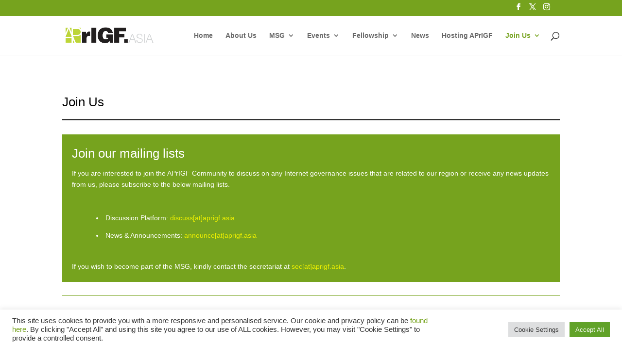

--- FILE ---
content_type: text/html
request_url: https://www.rigf.asia/contact.html
body_size: 2942
content:
<!DOCTYPE html>
<!--[if lt IE 7]>      <html class="no-js lt-ie9 lt-ie8 lt-ie7"> <![endif]-->
<!--[if IE 7]>         <html class="no-js lt-ie9 lt-ie8"> <![endif]-->
<!--[if IE 8]>         <html class="no-js lt-ie9"> <![endif]-->
<!--[if gt IE 8]><!--> <html class="no-js" lang="en"> <!--<![endif]-->
<head>

  <meta charset="utf-8">
	<meta http-equiv="refresh" content="0; URL=https://ap.rigf.asia/join-us/" />
  <meta http-equiv="X-UA-Compatible" content="IE=edge,chrome=1">
  <title>APrIGF</title>
  <meta name="description" content="">
  <meta name="viewport" content="width=device-width">

  <!-- Styles -->
  <link rel="stylesheet" href="css/normalize.css">
  <link rel="stylesheet" href="css/tipsy.css">
  <link rel="stylesheet" href="css/prettyPhoto.css">
  <link rel="stylesheet" href="css/jquery.twitter.css">
  <link rel="stylesheet" href="css/superfish.css">
  <link rel="stylesheet" href="css/flexslider.css">
  <link rel="stylesheet" href="css/style.css">
  <link rel="stylesheet" href="css/media-queries.css">

  <!-- HTML5 Shiv -->
  <!--[if lt IE 9]>
      <script src="js/lib/html5-3.6-respond-1.1.0.min.js"></script>
  <![endif]-->
  

  <!-- Google Fonts -->
  <link href='https://fonts.googleapis.com/css?family=Roboto:400,300,100,700' rel='stylesheet' type='text/css'>
  <link href='https://fonts.googleapis.com/css?family=Droid+Serif:400,400italic' rel='stylesheet' type='text/css'>
  
  <script>
  (function(i,s,o,g,r,a,m){i['GoogleAnalyticsObject']=r;i[r]=i[r]||function(){
  (i[r].q=i[r].q||[]).push(arguments)},i[r].l=1*new Date();a=s.createElement(o),
  m=s.getElementsByTagName(o)[0];a.async=1;a.src=g;m.parentNode.insertBefore(a,m)
  })(window,document,'script','https://www.google-analytics.com/analytics.js','ga');

  ga('create', 'UA-37344044-6', 'auto');
  ga('send', 'pageview');

</script>

</head>
<body>
	<div id="page" class="">
		<div class="page-shadow">
		<div id="main-outer" class="">
			<div class="bar">
				<header class="wrap-center">
					
					<div id="logo">
						<h1><a href="/index.html">APrIGF</a></h1>
					</div>
					<nav id="main-nav">
						<ul class="sf-menu" id="nav">
							<li><a href="https://ap.rigf.asia">Home</a></li>
							<li><a href="https://ap.rigf.asia/about/">About Us</a></li>
							<li><a href="https://ap.rigf.asia/msg/">MSG</a>
								<ul>
									<li><a href="https://ap.rigf.asia/msg/#op">Operations Manual</a></li>
									<li><a href="https://ap.rigf.asia/msg/#members">Current Members</a></li>
                                    <li><a href="https://ap.rigf.asia/meeting_archives/">Meeting Archives</a></li>
                                    <li><a href="https://ap.rigf.asia/committees/">Committees</a></li>
                                    <li><a href="/elections/index.php">Elections</a></li>							
								</ul>
							</li>
							<li><a href="https://ap.rigf.asia/events/">Events</a>
                            	<ul>
                                	<li><a href="https://ap.rigf.asia/events/">APrIGF/YIGF Events &amp; Materials</a></li>
                                    <li><a href="https://ap.rigf.asia/events/#localigf">Local IGF</a></li>
                                    <li><a href="https://ap.rigf.asia/events/remote-participation/">Remote Participation</a></li>
                                </ul> 
                            </li> 
                            <li><a href="https://ap.rigf.asia/category/news/">News</a></li>      							
							<li><a href="https://ap.rigf.asia/hosting-aprigf/">Hosting APrIGF</a></li>
							<li><a href="https://ap.rigf.asia/join-us/">Join Us</a></li>
						</ul>
					</nav>
				</header>
			</div>
			<!-- #bar -->

			<div class="page-title-wrap cf">
				<div class="overlay-bgcolor">
					<div class="wrap-center">
						<hgroup>
							<h2>Join Us</h2>
						</hgroup>
					</div>
				</div>
			</div>


			<section id="main">
				
					<div class="wrap-center">
						<div class="columns">
							<div class="row">
							<h2>Join our mailing lists</h2>
							<p>If you are interested to join the APrIGF Community to discuss on any Internet governance issues that are related to our region or receive any news updates from us, please subscribe to the below mailing lists.</p>
							<p>Discussion Platform: <a href="https://mailman.dot.asia/mailman/listinfo/rigf_discuss" target="_blank">discuss[at]aprigf.asia</a><br>
							  News &amp; Announcements: <a href="https://mailman.dot.asia/mailman/listinfo/rigf_announce" target="_blank">announce[at]aprigf.asia</a></p>
							<p>If you wish to become part of the MSG, kindly contact the secretariat at <a href="/cdn-cgi/l/email-protection#aad9cfc9eacbdad8c3cdcc84cbd9c3cb">sec[at]aprigf.asia</a>.</p>
                            <hr />
                            <h2>Secretariat of APrIGF </h2>
							<p>DotAsia Organisation <a href="http://www.dot.asia">(http://www.dot.asia)</a> is the current secretariat of the APrIGF who are responsible for coordinating the activities of APrIGF and the meetings of the MSG as well as performing any secretariat function to assist and facilitate the operations of APrIGF.</p>
			        		
							<h3>Contact Person: Ms. Christine Or</h3>			        		
							
							<ul class="contact-list">
			        			<li class="email-icon"><a href="/cdn-cgi/l/email-protection#0f7c6a6c4f6e7f7d666869216e7c666e">sec[at]aprigf.asia</a></li>								
			        			<li class="phone-icon">+852 2244 7900</li>
			        			<li class="address-icon">12/F Daily House, 35-37 Haiphong Road, Tsim Sha Tsui, Hong Kong</li>
		        			  </ul>
							
						
						  </div>
						<!-- <div class="hr"></div> -->


						</div> 
						<!-- Center-wrap -->
					</div> 
					<!-- Columns -->


					<div class="client-carousel-wrap">
					<div class="wrap-center">
						
				</div> <!--  Client -->

			<div class="shadow-bg"></div>	
			</section>
		</div> 
		<!-- #main-outer -->

		<footer id="footer" class="">
			<div class="footer-overlay">
			  <div class="footer-card">
			    <div class="columns">
			      <div class="wrap-center">
			        <div class="row">
			          <div class="one-fourth">
			            <div class="footer-box">
			              <figure class="footer-logo"><img src="/images/logo_2.png" alt="Hunter Logo"></figure>
			              <p>A platform for discussion, exchange and collaboration at a regional level, and also where possible to aggregate national IGF discussions, ultimately advance the Internet governance development in the Asia Pacific region.</p>
		                  <p class="more"><a href="https://ap.rigf.asia/about/">Read More</a></p>
                          <p class="more"><a href="https://ap.rigf.asia/privacy-policy/">Privacy Policy</a></p>
		                </div>
		              </div>
			          <!-- .one-fourth -->
			          <div class="one-fourth">
			            <div class="footer-box">
			              <h3 class="title"><span></span>APrIGF Event Archives</h3>
			              <ul class="recent-posts-list">
							    <li><a href="https://ap.rigf.asia/events/">Full Archive</a></li>
			              </ul>
			              <div id="twitter-wrap"></div>
		                </div>
		              </div>
			          <!-- .one-fourth -->
			          <div class="one-fourth last">
			            <div class="footer-box">
			              <h3 class="title">UPCOMING APrIGF EVENTS</h3>
			              <ul class="recent-posts-list">
			                <li><a href="https://ap.rigf.asia/events/">APrIGF Events Page</a></li>
		                  </ul>
		                </div>
		              </div>
			          <!-- .one-fourth -->
			          <div class="one-fourth last">
			            <div class="footer-box">
			              <h3 class="title">Updates &amp; News</h3>
			              
                          <p class="more"><a href="https://ap.rigf.asia/category/news/">Full Archive</a></p>
		                </div>
		              </div>
		            </div>
			        <!-- .row -->
			        <div class="row">
			          <div class="wrap-center footer-subcontent">
			            <div class="copyright"> <span>&copy; <a href="index.html">APrIGF.Asia</a> |  All rights reserved. </span> |  Powered <em>by</em> <a href="http://www.dot.asia"> &nbsp;DotAsia Organisation</a> |  APrIGF.Asia is a platform under DotAsia Foundation (IRD 91/12820) </div>
			            
		              </div>
		            </div>
			        <!-- .row -->
		          </div>
		        </div>
			    <!-- .columns -->
		      </div>
			  <!-- .footer-card -->
			</div>
		</footer>
		</div>
		<!-- page-shadow -->
		</div>
	
	<script data-cfasync="false" src="/cdn-cgi/scripts/5c5dd728/cloudflare-static/email-decode.min.js"></script><script type="text/javascript" src="js/lib/jquery.js"></script>
	<script type="text/javascript" src="js/lib/jquery.easing.1.3.js"></script>
	<script type="text/javascript" src="js/lib/jquery.prettyPhoto.js"></script>
	<script type="text/javascript" src="js/lib/selectnav.min.js"></script>
	<script type="text/javascript" src="js/lib/jquery.fitvids.min.js"></script>
	<script type="text/javascript" src="js/lib/hoverIntent.js"></script>
	<script type="text/javascript" src="js/lib/superfish.js"></script>
	<script type="text/javascript" src="js/lib/jquery.flexslider-min.js"></script>
	<script type="text/javascript" src="js/lib/jquery.backstretch.min.js"></script>
	<script type="text/javascript" src="js/lib/jquery.carouFredSel-6.2.0-packed.js"></script>
	<script type="text/javascript" src="js/lib/jquery.tipsy.js"></script>
	<script type="text/javascript" src="js/lib/jquery.twitter.js"></script>
	<script type="text/javascript" src="js/lib/jQuery.BlackAndWhite.js"></script>
	<script type="text/javascript" src="js/lib/jquery.isotope.min.js"></script>
	<script type="text/javascript" src="js/lib/jquery.hashchange.min.js"></script>
	<script type="text/javascript" src="js/lib/jquery.ui.widget.min.js"></script>
  <script type="text/javascript" src="js/lib/jquery.ui.accordion.min.js"></script>
  <script type="text/javascript" src="js/lib/jquery.ui.tabs.min.js"></script>
	<script type="text/javascript" src="js/custom.js"></script>
<script defer src="https://static.cloudflareinsights.com/beacon.min.js/vcd15cbe7772f49c399c6a5babf22c1241717689176015" integrity="sha512-ZpsOmlRQV6y907TI0dKBHq9Md29nnaEIPlkf84rnaERnq6zvWvPUqr2ft8M1aS28oN72PdrCzSjY4U6VaAw1EQ==" data-cf-beacon='{"version":"2024.11.0","token":"926c9dc4d8364eb186b112d2f1d5fb0d","r":1,"server_timing":{"name":{"cfCacheStatus":true,"cfEdge":true,"cfExtPri":true,"cfL4":true,"cfOrigin":true,"cfSpeedBrain":true},"location_startswith":null}}' crossorigin="anonymous"></script>
</body>
</html>


--- FILE ---
content_type: text/css
request_url: https://www.rigf.asia/css/jquery.twitter.css
body_size: -15
content:
.twitted {
	/*width: 16em;*/
	/*margin-bottom: 1.5em;*/
	/*border: 1px solid #888;*/
}

.twitted h2 {
	margin: 0;
	/*padding: 0.3em 0.8em;*/
	font-size: 1em;
	color: #fff;
	/*background-color: #888;*/
}

.twitted p.preLoader {
	margin: 0;
	/*background: transparent url("loader.gif") 1em center no-repeat;*/
	/* generate your own loader gif: http://www.ajaxload.info */
}

.twitted ul#twitter_update_list {
	margin: 0;
	padding: 0 0.8em;
	list-style-type: none;
}

.twitted ul#twitter_update_list li {
	margin: 0;
	/*padding: 0.8em 0 1em 0;*/
	/*border-bottom: 1px solid #ccc;*/
}

.twitted ul#twitter_update_list li span {
	/* tweet content */
	display: block;
}

.twitted ul#twitter_update_list li span a {
	/* links in tweet content */
	/*color: #00f;*/
}

.twitted ul#twitter_update_list li a {
	/* timestamp link */
	/*color: #f00;*/
}

.twitted ul#twitter_update_list li.firstTweet {
}

.twitted ul#twitter_update_list li.lastTweet {
	border-bottom: none;
}

.twitted p.profileLink {
	display: block;
	margin: 0;
	/*padding: 0.3em 1em;*/
	/*color: #fff;*/
	/*background-color: #ddd;*/
}

--- FILE ---
content_type: text/css
request_url: https://www.rigf.asia/css/flexslider.css
body_size: 1203
content:
/*
 * jQuery FlexSlider v2.0
 * http://www.woothemes.com/flexslider/
 *
 * Copyright 2012 WooThemes
 * Free to use under the GPLv2 license.
 * http://www.gnu.org/licenses/gpl-2.0.html
 *
 * Contributing author: Tyler Smith (@mbmufffin)
 */

 
/* Browser Resets */
.flex-container a:active,
.flexslider a:active,
.flex-container a:focus,
.flexslider a:focus  {outline: none;}
.slides,
.flex-control-nav,
.flex-direction-nav {margin: 0; padding: 0; list-style: none;} 

/* FlexSlider Necessary Styles
*********************************/ 
.flexslider {margin: 0; padding: 0;}
.flexslider .slides > li {display: none; -webkit-backface-visibility: hidden;} /* Hide the slides before the JS is loaded. Avoids image jumping */
.flexslider .slides img {width: 100%; display: block;}
.flex-pauseplay span {text-transform: capitalize;}

/* Clearfix for the .slides element */
.slides:after {content: "."; display: block; clear: both; visibility: hidden; line-height: 0; height: 0;} 
html[xmlns] .slides {display: block;} 
* html .slides {height: 1%;}

/* No JavaScript Fallback */
/* If you are not using another script, such as Modernizr, make sure you
 * include js that eliminates this class on page load */
.no-js .slides > li:first-child {display: block;}


/* FlexSlider Default Theme
*********************************/
.flexslider {margin: 0 0 0px; /*background: #fff; border: 4px solid #fff;*/ position: relative;/* -webkit-border-radius: 4px; -moz-border-radius: 4px; -o-border-radius: 4px; border-radius: 4px;*/ /*box-shadow: 0 1px 4px rgba(0,0,0,.2); -webkit-box-shadow: 0 1px 4px rgba(0,0,0,.2); -moz-box-shadow: 0 1px 4px rgba(0,0,0,.2); -o-box-shadow: 0 1px 4px rgba(0,0,0,.2);*/ zoom: 1;}
.flex-viewport {max-height: 2000px; -webkit-transition: all 1s ease; -moz-transition: all 1s ease; transition: all 1s ease;}
.loading .flex-viewport {max-height: 300px;}
.flexslider .slides {zoom: 1;}

.carousel li {margin-right: 5px}
.flexslider .caption-wrap {
	position: absolute;
	left: 0px;
	bottom: 20px;
	background-color: #000;
	background-color: rgba(127,196,73, .9);
	color: #fefefe;
	padding: 20px;
	width: 50%;
	border-radius: 4px;

  -webkit-transition: background-color 100ms linear;
 -moz-transition: background-color 100ms linear;
 -o-transition: background-color 100ms linear;
 -ms-transition: background-color 100ms linear;
 transition: background-color 100ms linear;

}
.flexslider .caption-wrap h1,
.flexslider .caption-wrap h2,
.flexslider .caption-wrap h3,
.flexslider .caption-wrap h4 {
	color: #fefefe;
	margin: 0;
}
.flexslider .caption-wrap p {
	margin-bottom: 0;
}
/*.flexslider:hover .caption-wrap {
	background-color: rgba(80, 185,144, .8);

}*/


/* Direction Nav */
.flex-direction-nav {*height: 0;}
.flex-direction-nav a {/*width: 30px; height: 30px;*/ margin: -20px 0 0; display: block; padding: 6px 19px; border-radius: 2px; /*background: url(../images/bg_direction_nav.png) no-repeat 0 0;*/ position: absolute; /*top: 50%;*/ bottom: 20px; cursor: pointer; text-indent: -9999px; opacity: 1; -webkit-transition: all .3s ease; right: 20px;}
.flex-direction-nav .flex-next { /*background-position: 100% 0; right: -36px; */ background: #7FC449 url(../images/flexslider_next_arrow.png) no-repeat center center; }
.flex-direction-nav .flex-prev { /*left: -36px;*/ background:#7FC449 url(../images/flexslider_prev_arrow.png) no-repeat center center; margin-right: 46px; }
.flexslider:hover .flex-next {opacity: 1; }
.flexslider:hover .flex-prev {opacity: 1; } 
.flexslider:hover .flex-next:hover, .flexslider:hover .flex-prev:hover {opacity: 1; background-color: #000;}
/*.flex-direction-nav .flex-disabled {opacity: .3!important; filter:alpha(opacity=30); cursor: default;}*/

/* Control Nav */
.flex-control-nav {width: 100%; position: absolute; bottom: -40px; text-align: center;}
.flex-control-nav li {margin: 0 6px; display: inline-block; zoom: 1; *display: inline;}
.flex-control-paging li a {width: 11px; height: 11px; display: block; background: #666; background: rgba(0,0,0,0.5); cursor: pointer; text-indent: -9999px; -webkit-border-radius: 20px; -moz-border-radius: 20px; -o-border-radius: 20px; border-radius: 20px; box-shadow: inset 0 0 3px rgba(0,0,0,0.3);}
.flex-control-paging li a:hover { background: #333; background: rgba(0,0,0,0.7); }
.flex-control-paging li a.flex-active { background: #000; background: rgba(0,0,0,0.9); cursor: default; }

.flex-control-thumbs {margin: 5px 0 0; position: static; overflow: hidden;}
.flex-control-thumbs li {width: 25%; float: left; margin: 0;}
.flex-control-thumbs img {width: 100%; display: block; opacity: .7; cursor: pointer;}
.flex-control-thumbs img:hover {opacity: 1;}
.flex-control-thumbs .flex-active {opacity: 1; cursor: default;}

@media screen and (max-width: 860px) {
  /*.flex-direction-nav .flex-prev {opacity: 1; left: 0;}
  .flex-direction-nav .flex-next {opacity: 1; right: 0;}*/
}

--- FILE ---
content_type: text/css
request_url: https://www.rigf.asia/css/style.css
body_size: 8535
content:
/* -----------------------------------------------------------------------------

		1.  Document Setup
		2.  Header
		3.  Layout
		4.  Sidebar
		5.  Widgets 
		6.  Forms / Contact Form
		7.  Blog
		8.  Portfolio
		9.  Isotope
		10. Carousel
		11.  Comments 
		12.  Footer 
		13.  Table
		14.  Fonts

-------------------------------------------------------------------------------- */

/* 
1.  Document Setup
-----------------------------------------------------------------------------*/

*, *:after, *:before{-webkit-box-sizing:border-box; -moz-box-sizing:border-box; box-sizing:border-box}
html{overflow-y:scroll}
body{font-size:0.938em; font-family:'Roboto','Arial',sans-serif; font-weight:300; line-height:1.667em;  background:#fff; background:#f4f4f4; color:#595959}
img, object, embed{max-width:100%} 
a{margin:0; padding:0; font-size:100%; vertical-align:baseline; background:transparent}
del{text-decoration:line-through}
abbr[title], dfn[title]{border-bottom:1px dotted #000; cursor:help}
hr{display:block; height:1px; border:0; border-top:1px solid #ccc; margin:1em 0; padding:0}
input, select{vertical-align:middle}
::selection{background:rgb(127,196,73); color:#fafafa}
::-moz-selection{background:rgb(127,196,73); color:#fafafa}
img::selection{background:transparent}
img::-moz-selection{background:transparent}
a { -o-transition:color .12s ease-out, background .12s ease-out; -ms-transition:color .12s ease-out, background .12s ease-out; -moz-transition:color .12s ease-out, background .12s ease-out; -webkit-transition:color .12s ease-out, background .12s ease-out; transition:color .12s ease-out, background .12s ease-out }
a, a:link{color:#7FC449; text-decoration:none}
a:hover{color:#000; text-decoration:none}
a:active{outline:none}
h1, h2, h3, h4, h5, h6{color:#444; line-height:1.5}
a:hover, a:active, a:focus{ outline:0}
.cf:before, 
.cf:after{ content:"";  display:table}
.cf:after{ clear:both}
.cf{ zoom:1}
.hr{width:100%; height:1px; border-bottom:1px solid #e5e5e5; float:left; display:block}
.bw{position:relative; display:block}
.selectnav{display:none; visibility:hidden}
.more{font-weight:bold}
.video{background:url(../images/loader.gif) no-repeat center center}


/* 
2.  Header
-----------------------------------------------------------------------------*/

/* Bar */
.bar{background:#fff; float:left; width:100%; padding-top:20px; padding-bottom:5px; position:relative; border-top:10px solid #7FC449; border-bottom:1px solid #e5e5e5}

/* header */
header{ padding-top:2em;}
/* Top quick contact */
.connect{margin-bottom:.7em}
.connect ul{margin:0; padding:0; float:right}
.connect ul li{list-style:none; color:#fff; display:inline; padding-left:25px; margin-right:20px}
.connect ul li a{padding-left:24px; padding-top:5px; padding-bottom:5px}
.connect ul li:last-child, 
.connect ul li:last-child a{padding-right:0; margin-right:0}
.connect ul li.s_twitter a{background:url('../images/s_twitter.png') no-repeat left .3em}
.connect ul li.s_tel a{background:url('../images/s_iphone.png') no-repeat left .3em; cursor:default}
.connect ul li.s_email a{background:url('../images/s_email.png') no-repeat left .3em}
.connect ul li a, 
.connect ul li span{color:#808080; font-size:12px; font-weight:300}
.connect ul li a:hover, 
.connect ul li span:hover{text-decoration:underline}
.connect ul li span:hover{cursor:default}

/* Logo */
#logo{float:left; margin-top:7px; margin-bottom:10px;}
#logo h1{margin:0; padding:0; width:274px; height:50px; text-indent:-999999px}
#logo h1 a{background:url('../images/logo.png') no-repeat; width:274px; height:50px; display:block}

/* Dropdown */
.sf-menu{float:right; margin-bottom:1em; padding:0; margin-top:1em;}
.sf-menu ul{box-shadow:0px 5px 5px rgba(0,0,0,.2)}
.sf-menu a{padding:.75em 1em; text-decoration:none; color:#505050; font-size:1.067em; letter-spacing:.1em}
.sf-menu li a{text-transform:uppercase}
.sf-menu li:last-child a{padding-right:0}
.sf-menu li >a:hover{color:#939393}
.sf-menu li li a{padding:.75em 0em; color:#C6E2AA}
.sf-menu li ul{padding:.2em 1em; z-index:10}
.sf-menu li >ul, 
.sf-menu li.sfHover >ul{background-color:#7FC449}
.sf-menu li li{border-bottom:1px solid #E1F2D1}
.sf-menu li li:last-child{background-image:none; border-bottom:none}
.sf-menu li:hover, .sf-menu li.sfHover, 
.sf-menu a:focus, .sf-menu a:hover, .sf-menu a:active{outline:0; color:#C6E2AA}
.sf-menu li li.sfHover >a, 
.sf-menu li li li.sfHover >a, 
.sf-menu li li li li.sfHover >a{color:#C6E2AA}
.sf-menu li li a{color:#C6E2AA}
.sf-menu li li a:hover, 
.sf-menu li li li a:hover{color:#fff}


/* 
3.  Layout
-----------------------------------------------------------------------------*/

.hero-centered h2, .title, .thumb-info h3, .page-title-wrap h2{font-family:'Roboto','Arial',sans-serif; font-weight:300}
.title{font-weight:700 }
.boxed{max-width:80em; margin:0 auto; background:#fff}
.page-shadow{box-shadow:0px 2px 8px rgba(0,0,0,.4); float:left; width:100%}
.page-inner{position:relative; float:left; width:100%}
.shadow-bg{clear:both; background:transparent url(../images/footer_bg_shadow.png) repeat-x top left; width:100%; height:23px; margin-bottom:-23px; position:absolute; bottom:0}
#main{float:left; width:100%}
#main-outer{z-index:200; height:100%; width:100%; position:relative; background:#fff; float:left; margin-bottom:560px}
.wrap-center{margin:0 auto; position:relative; max-width:73.231em}
#content, #sidebar{margin-top:20px}
#sidebar ul, #sidebar ul li{list-style:none}
.content-indenter{margin-left:20%}

/* Headers Fontsize */
#content h1{font-size:30px}
#content h2{font-size:26px}
#content h3{font-size:22px}
#content h4{font-size:18px}
#content h5, #content h6{font-size:16px}

/* Page Title/Headline */
.page-title-wrap-bg{background:transparent url(../images/hero_bg.jpg) center center no-repeat fixed; -webkit-background-size:cover;   -moz-background-size:cover;   -o-background-size:cover;   background-size:cover;   filter:progid:DXImageTransform.Microsoft.AlphaImageLoader(src='../images/hero_bg.jpg',sizingMethod='scale'); -ms-filter:"progid:DXImageTransform.Microsoft.AlphaImageLoader(src='../images/hero_bg.jpg',sizingMethod='scale')"; float:left; width:100%; height:100%; overflow:hidden}
.page-title-wrap-bg .overlay-bgcolor, 
.page-title-wrap .overlay-bgcolor{float:left; width:100%; height:100%; background:rgba(125,125,125,.7); padding:70px 0; clear:both}
.page-title-wrap-bg h3, 
.page-title-wrap h3{margin-top:.7em; margin-bottom:0; font-size:4em; line-height:1.2; color:#c2c2c2}
.page-title-wrap h3{color:#b2b2b2!important}
.page-title-wrap-bg h2, 
.page-title-wrap h2, 
.contact-heading{font-size:3.333em; font-size:2.9em; margin:0 0 0em 0; color:#fefefe; position:relative}
.page-title-wrap-bg h2 span, 
.page-title-wrap h2 span{position:absolute; width:30px; border-top:1px solid #c2c2c2; bottom:-10px}
.page-title-wrap-bg h2, 
.page-title-wrap-bg h3, 
.page-title-wrap h2, 
.page-title-wrap h3{font-weight:100}
.page-title-wrap{background:#f0f0f0; border-bottom:1px solid #e5e5e5}
.page-title-wrap .overlay-bgcolor{background:none}
.page-title-wrap h3, 
.page-title-wrap h2{color:#333}
.page-title-wrap h2 span{}
.page-title-wrap hgroup{float:left}
.page-title-wrap .p-nav{float:right; margin-top:20px}
.page-title-wrap .p-nav .p-prev, 
.page-title-wrap .p-nav .p-all, 
.page-title-wrap .p-nav .p-next{display:inline-block; text-indent:-99999999px; -ms-filter:"progid:DXImageTransform.Microsoft.Alpha(Opacity=40)"; filter:alpha(opacity=40); opacity:.4; float:left}
.page-title-wrap .p-nav .p-prev{background:url(../images/p_prev.png) no-repeat; height:25px; width:15px; margin-right:30px}
.page-title-wrap .p-nav .p-next{background:url(../images/p_next.png) no-repeat; height:25px; width:15px; margin-left:30px}
.page-title-wrap .p-nav .p-all{background:url(../images/p_all.png) no-repeat; height:17px; width:27px; margin-top:4px}
.page-title-wrap .p-nav a:hover{-ms-filter:"progid:DXImageTransform.Microsoft.Alpha(Opacity=100)"; filter:alpha(opacity=100); opacity:1}
.home-slider{width:100%; clear:both; position:relative; z-index:20}

/* Columns */
.columns{width:100%; float:left; margin:2em 0 0 0; padding:0 0 2em 0; clear:both; position:relative}
.row{clear:both; width:100%; float:left}
.one-half{width:48.5%}
.one-third{width:31.3%}
.two-third{width:65.64%}
.one-fourth{width:22.69%}
.three-fourth{width:74.23%}
.one-fifth{width:16.8%}
.one-sixth{width:14%}
.two-fifth{width:37.6%}
.three-fifth{width:58. 4%}
.four-fifth{width:67.2%}
.five-sixth{width:82.67%}
.one-half, .one-third, .two-third, .three-fourth, .one-fourth, .one-fifth, .two-fifth, .three-fifth, .four-fifth, .one-sixth, .five-sixth{position:relative; margin-right:3%; float:left; margin-bottom:2em}
.last{margin-right:0!important; clear:right}

/* Features */
.features, .services{/*border-bottom:1px solid #e5e5e5; */ clear:both}
.services{border-bottom:none}
.features h3, 
.services h3{font-size:1.600em; font-weight:300}
.features .f-figure, 
.services .s-figure{float:left; width:16%; margin-top:70px; text-align:right}
.services .s-figure{width:18%}
.features .f-detail, 
.services .s-detail{float:right; width:78%}
.services .s-detail{width:76%}
.features .title span, 
.services .title span{border-top:1px solid #7FC449; display:inline-block; width:30px; position:absolute; top:0px}
.features .f-figure{display:block; visibility:visible}

/* Thumbnail Overlay */
.thumb{position:relative; float:left; width:100%}
.thumb img{float:left}
.thumb-overlay{display:none; width:100%; height:100%; position:absolute; top:0; left:0; z-index:1; background:#7FC449}
.thumb-more, .thumb-preview{z-index:4; display:none; width:100%; height:100%; position:absolute; top:0px; left:0}
.thumb-more{background:transparent url(../images/cross.png) no-repeat center 54%}
.thumb-preview{background:transparent url(../images/magnifier.png) no-repeat center center}
.thumb-info{display:none; position:absolute; width:100%; height:100%; z-index:2; text-align:left; padding:0 20px}
.thumb-info h3{font-size:1.7em; line-height:1.2; margin-bottom:0px; font-weight:100; top:50%}
.thumb-info h3, .thumb-info p{color:#fefefe}
.thumb-info p{font-size:12px; font-style:italic}

/* Recent Project */
.recent-projects, 
.recent-blog{padding-top:1em}
.recent-blog .blog-thumb{margin-bottom:20px}


/* 
4.  Sidebar
-----------------------------------------------------------------------------*/

#sidebar .side-box{position:relative; margin-bottom:2.5em; display:inline-block; width:100%}
#sidebar .side-box h3{font-size:12px; letter-spacing:2px; text-transform:uppercase; color:#b2b2b2}

/* sidebar recent work thumbnail */
.recent-work-thumbnail{position:relative}
.recent-work-thumbnail a{width:25%; padding:2%; border:1px solid #e5e5e5; float:left; margin-right:10px; margin-bottom:10px}
.recent-work-thumbnail a:hover{border:1px solid #7FC449}
.recent-work-thumbnail a img{float:left}

/* Sidebar Navigation */
.side-nav{padding:0; margin-top:0; margin-bottom:20px; float:left; width:100%}
.side-nav li{list-style:none; border-bottom:1px solid #e5e5e5; float:left; width:100%}
.side-nav li:last-child{border-bottom:none}
.side-nav li a{padding:7px 0; padding-top:7px; padding-bottom:7px; padding-left:17px; display:inline-block; width:100%; float:left; background:url(../images/list_style_1.gif) no-repeat .3em 1.1em}


/* 
5.  Widgets 
-----------------------------------------------------------------------------*/

/* Blockquote */
.side-testimony blockquote, 
.single-testimony blockquote{padding:0; margin:0}
.single-testimony{}
.side-testimony blockquote p, 
.single-testimony blockquote p{font-style:italic; padding:8%; border:1px solid #e5e5e5; border-radius:4px; font-size:1.3em; font-weight:100; line-height:1.7}
.side-testimony blockquote cite, 
.single-testimony blockquote cite{margin-left:10px; margin-top:10px; float:left; font-size:1em}
.side-testimony blockquote p, 
.single-testimony blockquote p{position:relative; background:transparent; border:1px solid #e5e5e5}
.side-testimony blockquote p:after, 
.single-testimony blockquote p:after, 
.side-testimony blockquote p:before, 
.single-testimony blockquote p:before{top:100%; border:solid transparent; content:""; height:0; width:0; position:absolute; pointer-events:none}
.side-testimony blockquote p:after, 
.single-testimony blockquote p:after{border-color:rgba(136,183,213,0); border-top-color:#fff; border-width:12px; left:20%; margin-left:-12px}
.side-testimony blockquote p:before, 
.single-testimony blockquote p:before{border-color:rgba(194,225,245,0); border-top-color:#e5e5e5; border-width:13px; left:20%; margin-left:-13px}

/* Pullquote */
p[data-pullquote]{display:block}
p[data-pullquote]:before{content:attr(data-pullquote); float:right; width:200px; margin:0 0% 0.5em 30px; padding:0; font-size:1em; line-height:1.7; font-style:italic; font-family:Georgia,serif}
p.pull-left[data-pullquote]:before{float:left; margin:0 30px 0.5em 0}

/* Note */
.note{ position:relative;  width:100%;  padding:1em 1em!important;  font-size:1.5em;  line-height:1.5;  color:#fff;  background:#7FC449;  overflow:hidden;  -webkit-box-sizing:border-box;  -moz-box-sizing:border-box;  box-sizing:border-box}
.note:before{content:""; position:absolute; bottom:0; right:0; border-width:0 0 20px 20px; border-style:solid; border-color:#fff #8ad6b8 #fff #8ad6b8; background:#8ad6b8; display:block; width:0}
.note cite{font-size:15px; display:block; margin-top:10px}

/* Search */
.widget_search #s{border:1px solid #e5e5e5;  padding:4% 12% 4% 4%;  border-radius:2px;  font-size:12px; letter-spacing:1px; text-transform:uppercase;   background:url(../images/blog_search_icon.png) no-repeat 95% 50%}
.widget_search #s:active, 
.widget_search #s:focus{border:1px solid #ccc}

/* Categories */
.widget_categories ul, 
.widget_categories ul li{padding-left:0; list-style:none}
.widget_categories ul li{}
.widget_tag_cloud .tagcloud a{margin-bottom:10px; display:inline-block}

/* Team */
.team-member{}
.team-member:hover, 
.team-member:active, 
.team-member:focus{}
.team-member h3{font-size:1.0em}
.team-member h3 em{display:block; font-size:.8em; font-weight:100; font-style:normal}

/* Pricing Table */
.pricing_table{position:relative; margin-top:20px; margin-bottom:20px; float:left; width:100%}
.pricing_table.four_columns ul{width:25%}
.pricing_table.three_columns ul{width:33.3%}
.pricing_table.two_columns ul{width:49.8%}
.pricing_table ul{position:relative; float:left; text-align:center; border:1px solid #deefe8; margin-left:0; padding-left:0; background-color:#f6fbf9; margin-left:-2px; padding:2.04%; border-radius:4px}
.pricing_table .featured_plan{box-shadow:0px 0px 8px rgba(0,0,0,.1); padding:2.667em 1.333em; z-index:10; margin-top:-6px; background-color:#fff; border:1px solid #b5dacb}
.pricing_table >ul:first-child{margin-left:2px}
.pricing_table .price{font-size:40px; color:#7FC449}
.pricing_table .price sup{top:-15px; font-size:20px}
.pricing_table s, 
.pricing_table strike{color:#a9c9bc}
.pricing_table .price .per{font-size:14px}
.pricing_table ul li{list-style:none; padding:10px 0}
.pricing_table ul li:last-child{border-bottom:none}
.pricing_table ul li.plan_title{font-weight:300; font-size:1.7em; padding:20px 2%; border-bottom:1px solid #deefe8; margin-bottom:20px}

/* Buttons */
input[type="submit"], #submit{border:none; padding:13px 20px 10px 20px!important}
.btn{border-radius:3px; text-transform:uppercase; font-weight:700; display:inline-block; margin-bottom:20px; letter-spacing:2px}
.btn.small{padding:5px 10px!important; font-size:10px!important}
.btn.medium{padding:7px 14px!important; font-size:12px!important}
.btn.large{padding:12px 18px!important; font-size:16px!important}
.btn.green{color:#fff!important; background-color:#A5E277; background-color:rgba(165,226,119,.8); box-shadow:0px 3px 0px rgba(127,196,73,.8)}
.btn.green:hover{background-color:#7FC449; background-color:rgba(127,196,73,1); box-shadow:0px 3px 0px rgba(127,196,73,1)}
.btn.orange{color:#fff!important; background-color:#e55921; background-color:rgba(229,89,33,.8); box-shadow:0px 3px 0px rgba(175,68,25,.8)}
.btn.orange:hover{background-color:#c85223; background-color:rgba(229,89,33,1); box-shadow:0px 3px 0px rgba(175,68,25,1)}
.btn.blue{color:#fff!important; background-color:#357ec9; background-color:rgba(53,125,201,.8); box-shadow:0px 3px 0px rgba(37,80,125,.8)}
.btn.blue:hover{background-color:#316ead; background-color:rgba(53,125,201,1); box-shadow:0px 3px 0px rgba(37,80,125,1)}
.btn.light-blue{color:#fff!important; background-color:#49afd5; background-color:rgba(73,175,213,.8); box-shadow:0px 3px 0px rgba(51,123,149,.8)}
.btn.light-blue:hover{background-color:#3b92b2; background-color:rgba(73,175,213,1); box-shadow:0px 3px 0px rgba(51,123,149,1)}
.btn.dark{color:#fff!important; background-color:#454545; background-color:rgba(69,69,69,.8); box-shadow:0px 3px 0px rgba(29,29,29,.8)}
.btn.dark:hover{background-color:#2e2e2e; background-color:rgba(69,69,69,1); box-shadow:0px 3px 0px rgba(29,29,29,1)}
.btn.red{color:#fff!important; background-color:#e2293f; background-color:rgba(226,41,63,.8); box-shadow:0px 3px 0px rgba(174,37,53,.8)}
.btn.red:hover{background-color::#c72236; background-color:rgba(226,41,63,1); box-shadow:0px 3px 0px rgba(174,37,53,1)}
.btn.pink{color:#fff!important; background-color:#eb1a72; background-color:rgba(235,26,114,.8); box-shadow:0px 3px 0px rgba(206,17,97,.8)}
.btn.pink:hover{background-color:#dd166a:; background-color:rgba(235,26,114,1); box-shadow:0px 3px 0px rgba(206,17,97,1)}
.btn.yellow{color:#fff!important; background-color:#ebc306; background-color:rgba(235,195,6,.8); box-shadow:0px 3px 0px rgba(170,146,37,.8)}
.btn.yellow:hover{background-color:#ceae19:; background-color:rgba(235,195,6,1); box-shadow:0px 3px 0px rgba(170,146,37,1)}

 /* Tabs */
.ui-tabs .ui-tabs-nav{ display:block;  margin:0;  padding:0;  display:table;  width:100%}
.bordered.ui-tabs .tabs-content-wrapper{ border:1px solid #e6e6e6;  display:block;  margin-top:-21px;  padding:20px 30px}
.ui-tabs .ui-tabs-nav li{ float:left;  line-height:32px;  margin:0 0 20px;  padding:0;  position:relative;  text-align:center;  width:auto;  list-style:none}
#sidebar .ui-tabs .ui-tabs-nav li{ width:50%;  list-style:none}
.ui-tabs .ui-tabs-nav li a{ border:1px solid #e6e6e6;  border-left:none;  color:#959595;  display:block;  font-weight:300;  padding:5px 10px}
.ui-tabs .ui-tabs-nav li:first-child a{ border-left:1px solid #e6e6e6}
.ui-tabs .ui-tabs-nav li a:hover{ border-top:1px solid #7FC449;  color:#7FC449}
.ui-tabs .ui-tabs-nav li.ui-tabs-selected a{ border-top:1px solid #7FC449;  border-bottom:1px solid #fff;  color:#333}
.ui-tabs .ui-tabs-nav li.ui-tabs-selected a, .ui-tabs .ui-tabs-nav li.ui-state-disabled a, .ui-tabs .ui-tabs-nav li.ui-state-processing a{ cursor:text}
.ui-tabs .ui-tabs-nav li a, .ui-tabs.ui-tabs-collapsible .ui-tabs-nav li.ui-tabs-selected a{ cursor:pointer}
.ui-tabs .ui-tabs-panel{ border:none;  display:block;  position:relative}
.ui-tabs .ui-tabs-panel .posts li{ display:inline-block;  margin:0 0 9px}
.ui-tabs .ui-tabs-panel .posts li:last-child{ margin:0}
.ui-tabs .ui-tabs-panel .posts img{ display:block;  float:left;  margin:0 10px 0 0}
.ui-tabs .ui-tabs-panel .posts .entry{ display:block;  float:left;  margin:-4px 0 0;  width:150px}
.ui-tabs .ui-tabs-panel .posts .entry .date{ color:#959595;  display:block;  margin:2px 0 0}
.ui-tabs .ui-tabs-hide{ display:none !important}

/* Accordion */
.accordion-button{    background:url(../images/toggle-closed.png) no-repeat left .9em;     border-top:1px solid #e5e5e5;     cursor:pointer;     display:block;     margin:0;     padding:7px 0 7px 25px;     color:#777}
.accordion-button:hover{color:#7FC449}
.accordion-button.ui-state-active{background:url(../images/toggle-open.png) no-repeat left .9em;  color:#7FC449}
.accordion-button:first-child{ border:none}
.accordion-content{ clear:both;  width:100%!important;  position:relative;  padding:0px 7px 10px 25px}

/* Alert */
.alert{padding:10px 15px; margin-bottom:20px; text-align:left; background-image:url(images/transparent_border.png); background-repeat:repeat-x; background-position-y:top; -webkit-border-radius:4px;  -moz-border-radius:4px;  border-radius:4px;  -webkit-box-shadow:0px 1px 2px 0px rgba(0,0,0,.1);  -moz-box-shadow:0px 1px 2px 0px rgba(0,0,0,.1);  box-shadow:0px 1px 2px 0px rgba(0,0,0,.1)}
.alert.green{background-color:#d8f1c6; border:1px solid #b3cda1; color:#749958}
.alert.red{background-color:#f9d9d9; border:1px solid #e1a1a1; color:#b55454}
.alert.yellow{background-color:#fbf4dd; border:1px solid #d1c9ae; color:#978c68}
.alert.grey{background-color:#f8f8f8; border:1px solid #d1d1d1; color:#939393}

/* Map */
#map{ display:block;  width:95%;  height:350px;  margin:0 auto;  -moz-box-shadow:0px 5px 20px #ccc;  -webkit-box-shadow:0px 5px 20px #ccc;  box-shadow:0px 5px 20px #ccc}
#map.large{ height:500px}
.map{display:block; width:100%; height:350px; margin:0 auto}
.map img{max-width:none!important}

/* Flickr */
#flickr_badge_wrapper{margin-top:7px; float:left; width:100%}
.flickr_badge_image{float:left; margin-right:14px}
.flickr_badge_image img{width:45px; height:45px; box-shadow:1px 1px 2px rgba(0,0,0,.4)}

/* Hero / Homepage Big Image */
#hero{overflow:hidden; width:100%; height:700px; position:relative; clear:both; background:transparent url(../images/hero_bg_2.jpg) center center no-repeat fixed; -webkit-background-size:cover;   -moz-background-size:cover;   -o-background-size:cover;   background-size:cover;   filter:progid:DXImageTransform.Microsoft.AlphaImageLoader(src='../images/hero_bg.jpg',sizingMethod='scale'); -ms-filter:"progid:DXImageTransform.Microsoft.AlphaImageLoader(src='../images/hero_bg.jpg',sizingMethod='scale')"}
.hero-centered{text-align:center; position:absolute; display:block; max-width:75.231em; height:inherit; overflow:hidden; margin-top:150px}
.hero-centered h2{font-size:5.385em; line-height:1.5; text-transform:uppercase; letter-spacing:2px; color:#fafafa; font-weight:100; display:block}
.hero-centered h2 strong{font-weight:700}

/* Call To Action Button (Fullwidth) */
.call-to-action-wide-link{text-align:center; margin:0}
.call-to-action-wide-link a{padding:1em 0; display:inline-block; font-size:3em; font-family:'Roboto','Arial',sans-serif; font-weight:100; width:100%; margin:0; border-top:1px solid #e5e5e5; border-bottom:1px solid #e5e5e5; line-height:1.2}
.call-to-action-wide-link a span{width:77%; display:inline-block; margin:0 auto}
.call-to-action-wide-link a:hover{background:#7FC449; color:#fefefe}


/* 
6.  Forms / Contact Form
-----------------------------------------------------------------------------*/

/* Forms */
input, 
textarea, 
input[type="text"], 
input[type="url"], 
input[type="email"], 
input[type="tel"], 
input[type="number"], 
input[type="password"], 
textarea{color:#43474c; background:transparent; border:1px solid #e5e5e5; -webkit-border-radius:2px; -moz-border-radius:2px; border-radius:2px;   padding:10px 6px}

input:focus, 
textarea:focus, 
input[type="text"]:focus, 
input[type="url"]:focus, 
input[type="email"]:focus, 
input[type="tel"]:focus, 
input[type="number"]:focus, 
input[type="password"]:focus, 
textarea:focus{border-color:#777; outline:none}
input[type="checkbox"]{width:auto}
textarea{min-width:70%}
select{background:transparent;  border:1px solid #efefef;  width:250px}

/* Contact Form */
.contactform{position:relative; float:left}
.contactform fieldset{border:none; padding:0; position:relative; float:left}
.contactform fieldset ol, 
.contactform fieldset ol li{list-style:none; padding-left:0; display:inline-block; width:100%; position:relative}
.contactform fieldset ol li{display:inline; margin-bottom:20px; float:left; width:45%}
.contactform fieldset ol li label{display:block; margin-bottom:10px}
.contactform fieldset ol li input[type="text"]{width:90%}
.contactform fieldset ol .message-wrap{width:100%}
.contactform fieldset ol, 
.contactform fieldset ol li{position:relative}
.contactform fieldset ol li textarea{width:90%; min-width:90%}
.error_messages{padding-left:20px}

/* Contact List */
.contact-list{padding-left:0; list-style:none; }
.contact-list li{padding-left:24px; margin-bottom:10px}
.contact-list .address-icon{background:url(../images/icon-home.png) no-repeat left .2em}
.contact-list .phone-icon{background:url(../images/icon-phone.png) no-repeat left .2em}
.contact-list .email-icon{background:url(../images/icon-at.png) no-repeat left .2em}
.contact-list .skype-icon{background:url(../images/icon-skype.png) no-repeat left .2em}


/* 
7.  Blog
-----------------------------------------------------------------------------*/

.post article h2.post-title{font-size:2.5em!important; margin:0 0 20px 0; padding-top:2px; display:block}
.post article h2.post-title a{display:block; color:#777}
.post article h2.post-title a:hover{color:#7FC449}
.post .thumb{margin-bottom:20px}
.post .post-meta{margin-bottom:30px}
.post .post-meta .post-date, 
.post .post-meta .post-categories, 
.post .post-meta .post-comments{padding-left:27px; display:inline-block}
.post .post-meta .post-date{background:url(../images/blog_clock_icon.png) no-repeat left 50%; color:#999}
.post .post-meta .post-categories{margin-left:20px; background:url(../images/blog_tag_icon.png) no-repeat left 50%}
.post .post-meta .post-comments{margin-left:20px; background:url(../images/blog_bubbles_icon.png) no-repeat left 50%}
.post{margin-bottom:40px; padding-bottom:30px; border-bottom:1px solid #e5e5e5}
.post .intro, 
#content .intro{font-size:1.33em; line-height:1.7; color:#999}
.single .post .intro{border-bottom:1px solid #e5e5e5; padding-bottom:20px}

/* Blog Pagination */
.blog .pagination span, 
.blog .pagination a{font-size:1.5em; padding:.5em .8em; display:inline-block; border-bottom:1px solid #e5e5e5; margin-right:4px}
.blog .pagination a:hover{border-bottom:1px solid #7FC449}
.blog .pagination span{background:#f1f1f1; border-bottom:1px solid #7FC449}

/* Post List */
.post-list{padding-left:0}
.post-list li{clear:both; float:left; width:100%; margin:0!important; padding:0!important}
.post-list li a{display:inline-block; width:100%; margin-bottom:10px; padding-bottom:10px; border-bottom:1px solid #e5e5e5}
.post-list li:last-child a{border-bottom:none}
.post-list li a img{float:left; width:20%; margin-right:2%; border:2px solid #e5e5e5}
.post-list li a:hover img{border:2px solid #7FC449}
.post-list .post-title{width:74%; float:right}
.post-list strong.post-title{display:block}
.post-list strong.post-title >.post-date{font-size:12px!important; display:block; color:#b6b6b6!important; text-transform:uppercase; letter-spacing:2px; font-weight:normal!important; font-weight:400}

/* Recent Blog Post Meta */
.recent-blog .post-meta{font-family:'Droid Serif',Georgia,serif; font-weight:400; font-style:italic; font-size:0.867em}
.recent-blog .sep{color:#ccc; padding:0 7px}


/* 
8.  Portfolio
-----------------------------------------------------------------------------*/

.project-details{margin:0; padding:0}
.project-details li{margin:0; list-style:none; display:block; border-bottom:1px solid #e5e5e5; margin-bottom:10px; padding-bottom:10px}
.project-details li:last-child, 
.project-details li.visit-website{border-bottom:none}
.project-details li.visit-website{margin-top:20px}
.project-details li strong{display:block}
.project-details-fullwidth ul{margin-top:10px}
.project-details-fullwidth .one-third{border-top:1px solid #e5e5e5; padding-top:20px}
.project-details-fullwidth .one-third:hover, 
.project-details-fullwidth .one-third:focus{border-top:1px solid #7FC449}


/* 
9.  Isotope
-----------------------------------------------------------------------------*/

#filters{padding:0; margin:14px 0 20px -10px; float:right}
#filters li{list-style:none; display:inline; color:#999; font-weight:bold}
#filters li a{padding:7px 15px; text-decoration:none;  margin-bottom:20px; float:left}
#filters li a:hover{}
#filters li a:active{outline:none}
#filters li a.selected{outline:none; color:#000; text-decoration:none; background:#f2f2f2; border-radius:2px}
#works-container{margin-left:-15px; width:104%; float:left; margin-bottom:50px!important}
.four-col .element, 
.three-col .element, 
.two-col .element, 
.two-col-with-text .element, 
.three-col-with-text .element, 
.four-col-with-text .element{ float:left;  overflow:hidden;  position:relative;  margin:1em}
.four-col .element{width:16.8em; height:15em}
.three-col .element{width:22.9em; height:18em}
.two-col .element{width:35.5em; height:25em}
.four-col-with-text .element{width:16.8em; height:19em}
.three-col-with-text .element{width:22.9em; height:21em}
.two-col-with-text .element{width:35.5em; height:30em}
.two-col-with-text .element img, 
.three-col-with-text .element img, 
.four-col-with-text .element img{margin-bottom:0; float:left; width:100%}
.two-col-with-text .element a h3, 
.three-col-with-text .element a h3, 
.four-col-with-text .element a h3{background-color:#f0f0f0; margin-top:0; clear:both; padding:.7em; font-weight:300}
.two-col-with-text .element a:hover h3, 
.three-col-with-text .element a:hover h3, 
.four-col-with-text .element a:hover h3{color:#7FC449}
.isotope-item{ z-index:2}
.isotope-hidden.isotope-item{ pointer-events:none;  z-index:1}
.isotope, 
.isotope .isotope-item{ -webkit-transition-duration:0.8s;  -moz-transition-duration:0.8s;  -o-transition-duration:0.8s;  transition-duration:0.8s}
.isotope{ -webkit-transition-property:height,width;  -moz-transition-property:height,width;  -o-transition-property:height,width;  transition-property:height,width}
.isotope .isotope-item{ -webkit-transition-property:-webkit-transform,opacity;  -moz-transition-property: -moz-transform,opacity;  -o-transition-property: top,left,opacity;  transition-property: transform,opacity}
.isotope.no-transition, 
.isotope.no-transition .isotope-item, 
.isotope .isotope-item.no-transition{ -webkit-transition-duration:0s;  -moz-transition-duration:0s;  -o-transition-duration:0s;  transition-duration:0s}
.isotope.infinite-scrolling{ -webkit-transition:none;  -moz-transition:none;  -o-transition:none;  transition:none}


/* 
10. Carousel
-----------------------------------------------------------------------------*/

/* Carousel */
.list_carousel, .carousel-one-item{width:48.400em; overflow:hidden; zoom:1}
.list_carousel ul, 
.carousel-one-item ul{margin:0; padding:0; list-style:none; display:block}
.list_carousel li, 
.carousel-one-item li{color:#999; text-align:left; width:29%; position:relative; padding:0; margin:0 15px; display:block; float:left}
.carousel-one-item li{margin:0!important}
.list_carousel.responsive{width:auto; margin-left:0}
.carousel-next, 
.carousel-prev{position:relative; height:17px; width:11px; text-indent:-9999999px; display:block; float:left; -ms-filter:"progid:DXImageTransform.Microsoft.Alpha(Opacity=50)"; filter:alpha(opacity=50); opacity:.5}
.carousel-next, 
.carousel-prev{background-image:url('../images/carousel_arrow.png')}
.carousel-prev{background-position:0 100%; margin-right:10px}
.carousel-prev:hover, 
.carousel-next:hover{-ms-filter:"progid:DXImageTransform.Microsoft.Alpha(Opacity=100)"; filter:alpha(opacity=100); opacity:1}
.carousel-prev.disabled, 
.carousel-next.disabled{-ms-filter:"progid:DXImageTransform.Microsoft.Alpha(Opacity=20)"!important; filter:alpha(opacity=20)!important; opacity:.2!important}

/* Related Carousel */
.related-carousel .caroufredsel_wrapper{background:#f3f3f3; padding:13px 0}
.related-carousel #carousel-related{margin-top:13px!important}

/* Testimony/Related Carousel */
.testimony-carousel-wrap, .client-carousel-wrap, .related-carousel-wrap{float:left; width:100%; padding-bottom:2em; clear:both}
.testimony-carousel-wrap, 
.related-carousel-wrap, 
.client-carousel-wrap, 
.line-strike-title{text-align:center}
.testimony-carousel-header, .related-carousel-header, .client-carousel-header{position:relative}
.testimony-carousel-header h2, .related-carousel-header h2, .client-carousel-header h2, .line-strike-title{background:url('../images/line.gif') repeat-x left center; letter-spacing:3px; font-size:0.867em; text-transform:uppercase; margin-bottom:30px; display:block; clear:both}
.testimony-carousel-header h2 span, 
.testimony-carousel-header .testimony-carousel-button, 
.related-carousel-header h2 span, 
.related-carousel-header .related-carousel-button, 
.client-carousel-header h2 span, 
.line-strike-title span{background:#fff; padding:4px 20px}
.line-strike-title.align-left span, 
.testimony-carousel-header h2.align-left span, 
.related-carousel-header h2.align-left span, 
.client-carousel-header h2.align-left span{padding:4px 20px 4px 0}
.testimony-carousel-header h2.align-left, 
.related-carousel-header h2.align-left, 
.client-carousel-header h2.align-left, 
.line-strike-title.align-left{ text-align:left!important}
.testimony-carousel-header h2.align-left, 
.related-carousel-header h2.align-left, 
.client-carousel-header h2.align-left, 
.line-strike-title.align-left{ text-align:left!important}
.testimony-carousel-header .testimony-carousel-button, 
.related-carousel-header .related-carousel-button{position:absolute; top:0; right:0; padding:0px 0px 0px 20px}
.testimony-carousel li{background:url('../images/quote.png') no-repeat center top}
.testimony-carousel blockquote{font-size:inherit; text-align:center}
.testimony-carousel blockquote p{font-size:2.3em; font-family:'Roboto','Arial',sans-serif; font-weight:100; line-height:1.7; margin-bottom:20px}
.testimony-carousel blockquote small{font-size:1.067em; color:#3a3a3a}


/* 
11.  Comments 
-----------------------------------------------------------------------------*/

#comments-container h3{font-size:22px; clear:both; margin-top:30px; position:relative; width:100%; border-top:1px solid #e5e5e5; padding-top:40px}
#comments{clear:both;  position:relative}
#comments-title, 
#reply-title{}
.pings-title{font-size:16px;  font-weight:bold;  margin-bottom:30px;  text-align:center}
#comments .entry-icon{background-position:-36px -272px;  top:32px}
.layout-2cr #comments .entry-icon{background-position:0 -272px}
#respond{margin-top:75px;  position:relative;  padding-bottom:30px}
#comments .respond .entry-icon{background-position:-36px -307px;  height:36px}
.layout-2cr #comments .respond .entry-icon{background-position:0 -307px}
.comment .respond{margin-top:10px}
.comment #respond h3, 
.comment .respond .entry-icon{background:none;  margin:10px 0;  padding:0;  text-align:left}
.commentlist{margin:20px 0 40px 0; padding-left:0; list-style-type:none; float:left; width:100%}
.pinglist{margin:20px 0 40px 30px; list-style-type:decimal}
.comment{border-top:1px solid #e5e5e5; padding-top:20px}
.comment >div{ margin-left:66px;  padding-bottom:5px;  position:relative;  z-index:19}
.children{list-style-type:none;  margin-left:50px}
.comment span.avatar{background:#f1f1f1; -webkit-border-radius:24px; -moz-border-radius:24px; border-radius:24px;  float:left;  margin:0 10px 0 0;  padding:4px;  position:absolute;  top:0;  left:-66px}
.comment img.avatar{vertical-align:bottom;  -webkit-border-radius:20px; -moz-border-radius:20px; border-radius:20px}
li.bypostauthor >span.avatar{background:#74b61a}
.comment-meta{color:#777;  font-size:14px;  line-height:21px;  margin-bottom:15px}
.comment-meta a{border-bottom:none;  color:#777}
.comment-meta a:hover{color:#000}
.comment-author cite{font-weight:bold;  font-style:normal}
.nocomments{text-align:center; padding:20px}
.comment-body ul{list-style-type:disc}
.comment-body ol{list-style-type:decimal}

/* Comment Form */
#commentform{margin-top:20px}
#commentform input{float:left;  margin-right:10px}
#commentform textarea{max-width:90%;  width:90%}
#commentform label, 
#commentform span{line-height:18px;  position:relative;  top:6px}
#commentform p{margin-bottom:15px;  overflow:hidden}
#commentform .comment-form-comment{margin-bottom:10px}
#commentform .comment-form-comment label{padding-bottom:10px; float:left; width:100%}
p.form-submit{margin-bottom:0!important}


/* 
12.  Footer 
-----------------------------------------------------------------------------*/

#footer{z-index:100; position:fixed; height:570px; bottom:0; width:100%; background-color:#7FC449}
.footer-overlay{float:left; width:100%; height:100%}
#footer .footer-box{margin-bottom:30px; float:left; width:100%}
#footer h3{text-transform:uppercase; font-size:.9em; letter-spacing:3px; font-weight:bold; color:#fefefe!important; margin-bottom:30px}
#footer h3, 
#footer p, 
#footer ul li{color:#fdfdfd}
#footer a{color:#fefefe}
#footer a:hover{color:#fff}
#footer .footer-logo{margin-top:6px; margin-bottom:27px}
#footer #twitter_update_list{}
#footer #twitter_update_list, 
#footer ul{padding:0}
#footer ul li{padding:0; list-style:none}
#footer .title span{border-top:1px solid #e3f8f0}
#footer #twitter_update_list li{list-style:none; margin-bottom:20px; padding-bottom:20px; border-bottom:1px solid #BFD8A9; font-family:'Droid Serif',Georgia,serif; font-style:italic; line-height:1.6}
#footer #twitter_update_list li.lastTweet{border-bottom:none}
.footer-card{padding:50px 0}
#footer .footer-subcontent{border-bottom:1px solid #BFD8A9; padding-top:20px}
#footer .copyright{float:left; color:#e3f8f0; padding-top:20px}
#footer .copyright a{font-weight:bold}
#footer .social{float:right}

/* Footer Recent Posts */
.recent-posts-list li{margin-bottom:10px; padding-bottom:10px; line-height:1.6}

/* Social */
.social, .social-dark{padding:0}
.social li, .social-dark li{text-indent:-999999px}
.social li, .social li a, 
.social-dark li, .social-dark li a{list-style:none; display:block; width:32px; height:32px; float:left; -ms-filter:"progid:DXImageTransform.Microsoft.Alpha(Opacity=50)"; filter:alpha(opacity=50); opacity:.5}
.social li, .social li a:hover, 
.social-dark li, .social-dark li a:hover{-ms-filter:"progid:DXImageTransform.Microsoft.Alpha(Opacity=100)"; filter:alpha(opacity=100); opacity:1}
.social li.social-facebook a{background:url(../images/social/facebook.png) no-repeat center center}
.social li.social-twitter a{background:url(../images/social/twitter.png) no-repeat center center}
.social li.social-flickr a{background:url(../images/social/flickr.png) no-repeat center center}
.social li.social-instagram a{background:url(../images/social/instagram.png) no-repeat center center}
.social li.social-dribbble a{background:url(../images/social/dribbble.png) no-repeat center center}
.social li.social-pinterest a{background:url(../images/social/pinterest.png) no-repeat center center}
.social li.social-feed a{background:url(../images/social/feed.png) no-repeat center center}
.social li.social-github a{background:url(../images/social/github.png) no-repeat center center}

/* Social Dark */
.social-dark li.social-facebook a{background:url(../images/social/dark/facebook.png) no-repeat center center}
.social-dark li.social-twitter a{background:url(../images/social/dark/twitter.png) no-repeat center center}
.social-dark li.social-flickr a{background:url(../images/social/dark/flickr.png) no-repeat center center}
.social-dark li.social-instagram a{background:url(../images/social/dark/instagram.png) no-repeat center center}
.social-dark li.social-dribbble a{background:url(../images/social/dark/dribbble.png) no-repeat center center}
.social-dark li.social-pinterest a{background:url(../images/social/dark/pinterest.png) no-repeat center center}
.social-dark li.social-feed a{background:url(../images/social/dark/feed.png) no-repeat center center}
.social-dark li.social-github a{background:url(../images/social/dark/github.png) no-repeat center center}



/* 
13.  Table
-----------------------------------------------------------------------------*/
table{ width:100%; text-align:center; border-color: #BFD8A9; }
td, th {height:40px;}
th {font-size:1.2em;}


/* 
14.  Fonts
-----------------------------------------------------------------------------*/
.small-font{ font-size:15pt}
/*
Demo
-----------------------------*/
.demo {
	position: fixed;
	width: 155px;
	background: #fff;
	margin-top: 40px;
	box-shadow:0px 0px 7px rgba(0,0,0,.3);
	left: -160px;
}
.demo h4{
	text-align: center;
	padding: 10px;
	margin: 0;
	background: #e8e8e8;
	clear: both;
	border-bottom: 1px solid #e5e5e5;
	position: relative;
}
.demo h4 #trigger {
	right: -30px;
	position: absolute;
	font-size: 30px;
	top: 0px;
}
.demo ul {
	margin: 0;
	padding: 10px;
}
.demo ul li {
	list-style: none;
	display: inline;
}
.demo ul li a img {
	margin: 0;
	width: 30px;
	border: 1px solid #e5e5e5;
}
.demo ul li a.selected img {
	border: 2px solid red;
}

.chairs-members p {text-align:left; margin:10px;}
.chairs-members .team-member {margin:10px; text-align:right;}

--- FILE ---
content_type: text/css
request_url: https://www.rigf.asia/css/media-queries.css
body_size: 659
content:
@media only screen and ( max-width:1098px; ){body{}
#main-outer{  margin-bottom:0;   z-index:inherit;   position:relative}
#footer{clear:both; z-index:inherit; position:relative; height:100%; float:left; background:#50b990 url(../images/footer_bg2.png) repeat}

}

@media only screen and (min-width:768px) and (max-width:1024px){body{}

#hero{overflow:hidden; width:100%; height:450px}
.hero-centered{margin-top:80px; padding-left:20px; padding-right:20px}
.hero-centered h2{font-size:3.385em}
.wrap-center{padding-left:20px; padding-right:20px}


}

@media only screen and (max-width:850px){body{}
#hero{overflow:hidden; width:100%; height:520px}
.hero-centered{margin-top:80px; padding-left:20px; padding-right:20px}
.hero-centered h2{font-size:3.385em}
.wrap-center{padding-left:20px; padding-right:20px}
p.pull-left[data-pullquote]:before{float:left; margin:0 30px 0.5em 0%}
.content-indenter{margin-left:0%}

}

@media only screen and (max-width:1024px){body{}
.two-col .element{width:22.800em; height:18.333em}
.three-col .element{width:14.7em; height:16.333em}
.four-col .element{width:10.5em; height:10.333em}
.two-col-with-text .element{width:22.800em; height:30em}
.three-col-with-text .element{width:14.7em; height:21em}
.four-col-with-text .element{width:10.5em; height:19em}

p.pull-left[data-pullquote]:before{float:left; margin:0 30px 0.5em 0%}

}

@media only screen and (max-width:767px){body{}
.features .f-figure{display:none; visibility:hidden}
.features .f-detail{width:100%; float:none; display:block}
#nav{display:none}
.js .selectnav{display:block; visibility:visible; width:100%; clear:both; padding:10px; background:#fff}
.bar{padding-bottom:30px}
#logo{float:none; margin-top:7px}
#logo h1{margin-bottom:20px}
}

@media only screen and (max-width:600px){body{}
 .one-half, .one-third, .two-third, .three-fourth, .one-fourth, .one-fifth, .two-fifth, .three-fifth, .four-fifth, .one-sixth, .five-sixth{width:100%; position:relative; margin-right:0%; float:left; margin-bottom:1em; clear:both }
 #main-outer{ z-index:200;  margin-bottom:0}
#footer{clear:both; z-index:inherit; position:relative; height:inherit; float:left; background:#50b990 url(../images/footer_bg2.png) repeat}
#logo{float:none; margin-top:7px}
#logo h1{padding:0; width:126px; height:30px; margin:0 auto 20px auto; text-indent:-999999px}
#hero{overflow:hidden; width:100%; height:390px}
.hero-centered h2{font-size:2em}
.caption-wrap{display:none}
.pricing_table.two_columns ul, 
.pricing_table.three_columns ul, 
.pricing_table.four_columns ul{width:inherit; padding:2.04%}
.pricing_table .featured_plan{padding:2.04%; margin-bottom:0}
.connect ul{margin:0; padding:0; float:none; text-align:center}

.connect ul li{list-style:none; display:inline; padding-left:0px; margin-right:0px}
.connect ul li a{display:inline-block; text-indent:-9999999px!important; padding-left:30px; position:relative}
.social{float:none!important; clear:both; margin-left:-8px}

.page-title-wrap-bg .overlay-bgcolor, 
.page-title-wrap .overlay-bgcolor{padding:30px 0}
.page-title-wrap-bg{background:none!important}
.page-title-wrap-bg h3, 
.page-title-wrap h3{font-size:2.2em; color:#333!important}
.page-title-wrap h3{color:#b2b2b2!important}
.page-title-wrap-bg h2, 
.page-title-wrap h2, 
.contact-heading{color:#333!important; font-size:3.333em; font-size:2.2em; margin:0 0 0em 0; color:#fefefe; position:relative}

.list_carousel li, 
.carousel-one-item li{margin:0 2px}
.call-to-action-wide-link a{padding:.5em 0; display:inline-block; font-size:2em; line-height:1.5}
.page-title-wrap hgroup, 
.page-title-wrap .p-nav{float:none; width:100%}

}


--- FILE ---
content_type: text/css
request_url: https://ap.rigf.asia/wp-content/themes/Divi-child/style.css?ver=4.27.4
body_size: 1100
content:
@charset "UTF-8";
/* CSS Document */
/*
 Theme Name:     Divi Child theme for APrIGF.Asia
 Theme URI:      https://www.elegantthemes.com/gallery/divi/
 Description:    Divi Child Theme
 Author:         Elegant Themes
 Author URI:     https://aprigf.asia
 Template:       Divi
 Version:        1.2
*/
 
 


/* =Theme customization starts here
------------------------------------------------------- */

/**** Remove bottom margin in single posts ****/
.single .et_pb_post {margin-bottom:0px !important;}

/**** Default Sidebar ******/
.widgettitle {
text-align:left;
font-size:18px;
padding-bottom: 10px;
border-bottom: solid 2px #000000;
margin-bottom: 25px;
margin-bottom: 14% !important;
}

.et_pb_widget {
padding:10px;
}

.et_pb_widget ul li {
border-bottom: solid 1px #e9e9e9;
padding: 5px;
}

/* Tables */
.customTable table {
border-collapse: collapse;
width: 100%;
}

.customTable th, .customTable td {
padding: 8px;
text-align: left;
border-bottom: 1px solid #ddd;
}

.customTable tr:hover{background-color:#f5f5f5}

/***** Menu link colors *****/
#et_search_icon:hover, #top-menu li.current-menu-ancestor > a, #top-menu li.current-menu-item > a, .bottom-nav li.current-menu-item > a, .comment-reply-link, .entry-summary p.price ins, .et-social-icon a:hover, .et_password_protected_form .et_submit_button, .footer-widget h4, .form-submit .et_pb_button, .mobile_menu_bar::after, .mobile_menu_bar::before, .nav-single a, .posted_in a, .woocommerce #content div.product p.price, .woocommerce #content div.product span.price, .woocommerce #content input.button, .woocommerce #content input.button.alt, .woocommerce #content input.button.alt:hover, .woocommerce #content input.button:hover, .woocommerce #respond input#submit, .woocommerce #respond input#submit.alt, .woocommerce #respond input#submit.alt:hover, .woocommerce #respond input#submit:hover, .woocommerce-page #content div.product p.price, .woocommerce-page #content div.product span.price, .woocommerce-page #content input.button, .woocommerce-page #content input.button.alt, .woocommerce-page #content input.button.alt:hover, .woocommerce-page #respond input#submit, .woocommerce-page #respond input#submit.alt, .woocommerce-page #respond input#submit.alt:hover, .woocommerce-page #respond input#submit:hover, .woocommerce-page .star-rating span::before, .woocommerce-page a.button, .woocommerce-page a.button.alt, .woocommerce-page a.button.alt:hover, .woocommerce-page a.button:hover, .woocommerce-page button.button, .woocommerce-page button.button.alt, .woocommerce-page button.button.alt.disabled, .woocommerce-page button.button.alt.disabled:hover, .woocommerce-page button.button.alt:hover, .woocommerce-page button.button:hover, .woocommerce-page div.product p.price, .woocommerce-page div.product span.price, .woocommerce-page input.button, .woocommerce-page input.button.alt, .woocommerce-page input.button.alt:hover, .woocommerce-page input.button:hover, .woocommerce .star-rating span::before, .woocommerce a.button, .woocommerce a.button.alt, .woocommerce a.button.alt:hover, .woocommerce a.button:hover, .woocommerce button.button, .woocommerce button.button.alt, .woocommerce button.button.alt.disabled, .woocommerce button.button.alt.disabled:hover, .woocommerce button.button.alt:hover, .woocommerce div.product p.price, .woocommerce div.product span.price, .woocommerce input.button, .woocommerce input.button.alt, .woocommerce input.button.alt:hover, .woocommerce input.button:hover, .wp-pagenavi a:hover, .wp-pagenavi span.current {color:#76a31e !important;}

.table-striped tbody tr:nth-of-type(odd) {
	background-color: rgba(0, 0, 0, .05)
}

.table-striped {
	border-top: 1px solid #000000;
	border-left: 1px solid #e0e0e0;
}

.table-striped tbody td {
	border-bottom:1px solid #e0e0e0;
	border-right: 1px solid #e0e0e0;
}


/******** From Static Site ****/
hr {
    display: block;
    height: 1px;
    border: 0;
        border-top-color: currentcolor;
        border-top-style: none;
        border-top-width: 0px;
    border-top: 1px solid #ccc;
    margin: 1em 0;
    padding: 0;
}
/**** Global Footer ***/
#globalFooterNews .et_pb_post {margin-bottom:0px !important;}
.single .post {padding-bottom:0px !important;}
/**** MSG Members ***/
.team-member h3 {
    font-size: 1em;
	font-weight:bold;
}
h1, h2, h3, h4, h5, h6 {
	line-height: 1.5;
}
.team-member h3 em {
    display: block;
    font-weight: 100;
    font-style: normal;
}
.btn.green:hover {
    background-color: #7fc449;
    background-color: #7fc449;
    box-shadow: 0 3px 0 #7fc449;
}
.btn.green {
    color: #fff !important;
    background-color: #a5e277;
    background-color: rgba(165,226,119,.8);
    box-shadow: 0 3px 0 rgba(127,196,73,.8);
	padding: 5px 10px !important;
}
.btn.small {
    padding: 5px 10px !important;
    font-size: 10px !important;
}
.testimony-carousel-header h2, .related-carousel-header h2, .client-carousel-header h2, .line-strike-title {
    background: url(/rigf-files/images/line.gif) repeat-x left bottom;
    letter-spacing: 3px;
    font-size: 1.3em;
    text-transform: uppercase;
    margin-bottom: 30px;
    display: block;
    clear: both;
}
.testimony-carousel-wrap, .related-carousel-wrap, .client-carousel-wrap, .line-strike-title {
    text-align: center;
}


--- FILE ---
content_type: text/css
request_url: https://ap.rigf.asia/wp-content/et-cache/67/et-core-unified-67.min.css?ver=1768379795
body_size: 583
content:
hr{display:block;height:1px;border:0;border-top-color:currentcolor;border-top-style:none;border-top-width:0px;border-top:1px solid #ccc;margin:1em 0;padding:0}.entry-content ol,.entry-content ul{padding:30px 0px 30px 50px;list-style-position:outside}.entry-content ol li,.entry-content ul li{margin-bottom:10px}#globalFooterNews .et_pb_post{margin-bottom:0px!important}.single .post{padding-bottom:0px!important}.team-member h3{font-size:1em;font-weight:bold}h1,h2,h3,h4,h5,h6{line-height:1.5}.team-member h3 em{display:block;font-weight:100;font-style:normal}.btn.green:hover{background-color:#7fc449;background-color:#7fc449;box-shadow:0 3px 0 #7fc449}.btn.green{color:#fff!important;background-color:#a5e277;background-color:rgba(165,226,119,.8);box-shadow:0 3px 0 rgba(127,196,73,.8)}.btn.small{padding:5px 10px!important;font-size:10px!important}.testimony-carousel-header h2,.related-carousel-header h2,.client-carousel-header h2,.line-strike-title{background:url(/rigf-files/images/line.gif) repeat-x left bottom;letter-spacing:3px;font-size:1.3em;text-transform:uppercase;margin-bottom:30px;display:block;clear:both}.testimony-carousel-wrap,.related-carousel-wrap,.client-carousel-wrap,.line-strike-title{text-align:center}.chairs-members tr td{border:1px solid #eee;padding:6px 24px}.table-striped{border-top:1px solid #000000;border-left:1px solid #e0e0e0}.table-striped tbody td{border-bottom:1px solid #e0e0e0;border-right:1px solid #e0e0e0;padding:10px}.table-striped td{border-bottom:1px solid #e0e0e0;border-right:1px solid #e0e0e0;padding:10px}#logo{width:auto!important}.agenda-container{max-width:100%;margin:0 auto;background-color:#fff;padding:20px;border-radius:8px;box-shadow:0 4px 8px rgba(0,0,0,0.1)}.agenda-container h1{text-align:center;color:#333;margin-bottom:20px}.agenda-table{width:100%;border-collapse:collapse;margin-top:20px}.agenda-table th,.agenda-table td{border:1px solid #ddd;padding:12px;text-align:left;vertical-align:top}.agenda-table th{background-color:#93C940;color:white;font-weight:bold;text-transform:uppercase}.agenda-table tr:nth-child(even){background-color:#f9f9f9}.agenda-table tr:nth-child(odd){background-color:#fff}.agenda-table tr:hover{background-color:#f1f1f1}.agenda-table td:hover{background-color:#FAFEC9}@media screen and (max-width:650px){.agenda-table,.agenda-table thead,.agenda-table tbody,.agenda-table th,.agenda-table td,.agenda-table tr{display:block}.agenda-container{padding:10px}.agenda-table thead tr{position:absolute;top:-9999px;left:-9999px}.agenda-table tr{border:1px solid #ccc;margin-bottom:10px}.agenda-table td{border:none;border-bottom:1px solid #eee;position:relative;padding-left:50%;text-align:right}.agenda-table td:before{content:attr(data-label);position:absolute;left:6px;width:45%;padding-right:10px;white-space:nowrap;font-weight:normal;text-align:left}}

--- FILE ---
content_type: text/css
request_url: https://ap.rigf.asia/wp-content/et-cache/67/et-core-unified-tb-86-deferred-67.min.css?ver=1768379795
body_size: 6
content:
.et_pb_row_0.et_pb_row{padding-top:0px!important;padding-top:0px}.et_pb_post_title_0.et_pb_featured_bg,.et_pb_post_title_0{border-bottom-width:3px}.et_pb_post_title_0 .et_pb_title_featured_container img{height:auto;max-height:none}.et_pb_text_0.et_pb_text a{color:#edf000!important}.et_pb_text_0{background-color:#76a31e;padding-top:20px!important;padding-right:20px!important;padding-bottom:20px!important;padding-left:20px!important}.et_pb_text_0 ul,.et_pb_text_1 ul{list-style-position:inside}.et_pb_divider_2:before,.et_pb_divider_1:before,.et_pb_divider_3:before,.et_pb_divider_0:before{border-top-color:#76a31e}.et_pb_row_1,.et_pb_row_4,.et_pb_row_7{min-height:23px}.et_pb_row_1.et_pb_row,.et_pb_row_4.et_pb_row,.et_pb_row_7.et_pb_row{padding-bottom:0px!important;margin-bottom:0px!important;padding-bottom:0px}.et_pb_row_2,.et_pb_row_5,.et_pb_row_8{min-height:0px}.et_pb_row_5.et_pb_row,.et_pb_row_8.et_pb_row,.et_pb_row_2.et_pb_row{padding-bottom:0px!important;padding-bottom:0px}@media only screen and (max-width:980px){.et_pb_post_title_0.et_pb_featured_bg,.et_pb_post_title_0{border-bottom-width:3px}}@media only screen and (max-width:767px){.et_pb_post_title_0.et_pb_featured_bg,.et_pb_post_title_0{border-bottom-width:3px}}

--- FILE ---
content_type: application/javascript
request_url: https://www.rigf.asia/js/custom.js
body_size: 2130
content:
jQuery(function($) {

  /*
  Suckerfish Menu
  --------------------------------------------*/
  var sfMenuVar = $("ul.sf-menu");
  sfMenuVar.superfish({
    autoArrows  : false,
    animation: { height:'show'},  
    delay:     1200,
    dropShadows: false               
  });

  /*
  SelectNav
  --------------------------------------------*/
  selectnav('nav', {
    label: 'Go To...',
    autoselect: false,
    nested: true,
    indent: '– '
  });
  
  /*
  Tab
  --------------------------------------------*/
  var tabsVar = $(".tabs");
  tabsVar.tabs( {
    fx: { 
      opacity: 'toggle',
      duration:'fast'
    }
  });

  /*
  Accordion
  --------------------------------------------*/
  var accordionVar = $('.accordion');  
  accordionVar.accordion({
    collapsible: true,
    autoHeight: false,
    animated: "easeInOutQuart"
  });

  /*
  FitVids
  --------------------------------------------*/
  var fitVidsContainer = $("#main");
  fitVidsContainer.fitVids();

  /*
  FitVids
  --------------------------------------------*/
  var flexsliderVar = $('.flexslider');
  flexsliderVar.flexslider({
    animation: "fade",
    controlNav: false,
    autoplay: true
  });

  /*
  BlackAndWhite
  --------------------------------------------*/
  var bwVar = $('.bw');
  bwVar.BlackAndWhite({
    hoverEffect: true,
    webworkerPath: 'js/lib/'
  });

  /*
  Carousels
  --------------------------------------------*/
  var carouselRecentProject = $('#carousel-recent-project');
  carouselRecentProject.carouFredSel({
    responsive: true,
    width: '100%',
    circular: false,
    infinite: false,
    auto  : false,
    prev  : { 
      button  : "#carousel-prev",
      key   : "left"
    },
    next  : { 
      button  : "#carousel-next",
      key   : "right"
    },
    items: {
      width: 400,
      visible: {
        min: 2,
        max: 6
      }
    },
    scroll : {
      items: 2,
      easing : "easeInOutQuart"
    }
  });

  var carouselRecentBlog = $('#carousel-recent-blog');
  carouselRecentBlog.carouFredSel({
    responsive: true,
    width: '100%',
    circular: false,
    infinite: false,
    auto  : false,
    prev  : { 
      button  : "#carousel-prev2",
      key   : "left"
    },
    next  : { 
      button  : "#carousel-next2",
      key   : "right"
    },
    items: {
      width: 400,
      visible: {
        min: 2,
        max: 6
      }
    },
    scroll : {
      items: 2,
      easing : "easeInOutQuart"
    }
  });

  var carouselTestimony = $('#carousel-testimony');
  carouselTestimony.carouFredSel({
    responsive: true,
    width: '100%',
    circular: true,
    infinite: true,
    auto  : true,
    prev  : { 
      button  : "#carousel-prev3",
      key   : "left"
    },
    next  : { 
      button  : "#carousel-next3",
      key   : "right"
    },
    items: {
      width: 400,
     height: '0',  
      visible: {
        min: 1,
        max: 1
      }
    },
    scroll : {
      items: 1,
      easing : "easeInOutQuart"
    }
  });

  var carouselRelated = $('#carousel-related');
  carouselRelated.carouFredSel({
    responsive: true,
    width: '100%',
    circular: false,
    infinite: false,
    auto  : false,
    prev  : { 
      button  : "#carousel-prev4",
      key   : "left"
    },
    next  : { 
      button  : "#carousel-next4",
      key   : "right"
    },
    items: {
      width: 300,
     height: '0',  
      visible: {
        min: 2,
        max: 6
      }
    },
    scroll : {
      items: 2,
      easing : "easeInOutQuart"
    }
  });

  /*
  Tipsy
  --------------------------------------------*/
  var tipsyVar = $('a.tip_s');
  tipsyVar.tipsy({fade: true, gravity: 's'});

  /*
  Thumbnail Hover
  --------------------------------------------*/
  var thumbVar = $('.thumb a');
  thumbVar.hover( function() {

    $(this).find('.thumb-overlay').stop().css({
      opacity: 0,
      display: 'block'
    }).animate({
      opacity: '.9'
    }, 200);
    $(this).find('.thumb-format').stop().css({
      opacity: 0,
      display: 'block'
    }).animate({
      opacity: 1
    }, 200);
    
    $(this).find('.thumb-more').stop().css({
      opacity: 0,
      display: 'block',
      top: 0
    }).animate({
      top: 0,
      opacity: 1
    }, 200);
    
    $(this).find('.thumb-preview').stop().css({
      opacity: 0,
      display: 'block',
      top: 25
    }).animate({
      top:0,
      opacity: 1
    }, 200);
    
        
    $(this).find('.thumb-arrow').stop().css({
      opacity: 0,
      display: 'block',
      bottom: 0
    }).animate({
      bottom:10,
      opacity: 1
    }, 200);
    
    
    $(this).find('.thumb-info').stop().css({
      opacity: 0,
      display: 'block',
      top: -10
    }).animate({
      top:0,
      opacity: 1
    }, 200);
  }, function() {
    $(this).find('.thumb-format').stop().fadeOut(200);
    $(this).find('.thumb-more').stop().animate({ top: 0, opacity: 0}, 250);
    $(this).find('.thumb-overlay').stop().fadeOut(200);  
    $(this).find('.thumb-preview').stop().fadeOut(200);
    $(this).find('.thumb-info').stop().fadeOut(200);
    $(this).find('.thumb-arrow').stop().fadeOut(200);
  });


  /*
  Isotope
  -------------------------------------------- */
  var $container = $('#works-container');
  $container.isotope({
    itemSelector : '.element',
    layoutMode: 'fitRows',
    cellsByRow: {
      columnWidth: 240,
      rowHeight: 360
    }
  });
  
  
  var $optionSets = $('#options .option-set'),
  
    $optionLinks = $optionSets.find('a');
    $optionLinks.click(function(){
          var $this = $(this);
          // don't proceed if already selected
          if ( $this.hasClass('selected') ) {
            return false;
          }
          var $optionSet = $this.parents('.option-set');
          
          $optionSet.find('.selected').removeClass('selected');
          $this.addClass('selected');
    
          // make option object dynamically, i.e. { filter: '.my-filter-class' }
          var options = {},
              key = $optionSet.attr('data-option-key'),
              value = $this.attr('data-option-value');
          // parse 'false' as false boolean
          value = value === 'false' ? false : value;
          options[ key ] = value;
          if ( key === 'layoutMode' && typeof changeLayoutMode === 'function' ) {
            // changes in layout modes need extra logic
            changeLayoutMode( $this, options )
          } else {
            // otherwise, apply new options
            $container.isotope( options );
          }
          
          return false;
    });

  
  /*
  prettyPhoto
  --------------------------------------------*/
  var prettyPhotoVar = $("a[rel^='prettyPhoto']");
  prettyPhotoVar.prettyPhoto({ slideshow: 5000, overlay_gallery: false, deeplinking: false, show_title: false, social_tools: false, autoplay_slideshow:true });



  /*
  ScrollBanner
  --------------------------------------------*/

  function scrollBanner() {
    var scrollPos = $(this).scrollTop();
    $('#hero-text').css({
      'top' : (scrollPos/3)+'px',
      'opacity' : 1-(scrollPos/710),
    });
    $('#hero').css({
      'background-position' : 'center ' + (-scrollPos/2)+'px'
    });    
  }

  if(!isMobile()) {
    $(window).scroll(function() { 
      scrollBanner();     
    });
  }

  function isMobile(){
    return (
    (navigator.userAgent.match(/Android/i)) ||
    (navigator.userAgent.match(/webOS/i)) ||
    (navigator.userAgent.match(/iPhone/i)) ||
    (navigator.userAgent.match(/iPod/i)) ||
    (navigator.userAgent.match(/iPad/i)) ||
    (navigator.userAgent.match(/BlackBerry/))
    );
  }

  /*
  Twitter
  --------------------------------------------*/
  var twitterWrap = $("#twitter-wrap");
  twitterWrap.getTwitter({
    userName: "envato",
    numTweets: 2,
    loaderText: "Loading tweets...",
    slideIn: true,
    slideDuration: 750,
    showHeading: false,
    headingText: "Latest Tweets",
    showProfileLink: true,
    showTimestamp: true,
    includeRetweets: false,
    excludeReplies: true,
    showProfileLink: false
  });


  /*
  GMaps
  --------------------------------------------*/
  var map = new GMaps({
    el: '#basic_map',
    lat: 51.5073346,
    lng: -0.1276831,
    zoom: 17,
    zoomControl : true,
    zoomControlOpt: {
        style : 'SMALL',
        position: 'TOP_LEFT'
    },
    panControl : false,
  });

    map.addMarker({
      lat: 51.5073346,
      lng: -0.1276831,
      icon: "images/mapicon.png",
      title: 'Marker with InfoWindow',
      infoWindow: {
        content: '<p><strong>Company Name</strong><br>Address here</p>'
      }
    });

  var styles = [
    {
      stylers: [
        { hue: "#50b990" },
        { saturation: -20 }
      ]
    }, {
        featureType: "road",
        elementType: "geometry",
        stylers: [
            { lightness: 100 },
            { visibility: "simplified" }
      ]
    }, {
        featureType: "road",
        elementType: "labels",
        stylers: [
            { visibility: "off" }
      ]
    }
  ];
        
  map.addStyle({
      styledMapName:"Styled Map",
      styles: styles,
      mapTypeId: "map_style"  
  });
  
  map.setStyle("map_style");



});



--- FILE ---
content_type: application/javascript
request_url: https://www.rigf.asia/js/lib/jquery.twitter.js
body_size: 1553
content:
(function($) {
  /*
    jquery.twitter.js v1.6
    Last updated: 16 October 2012

    Created by Damien du Toit
    http://coda.co.za/content/projects/jquery.twitter/

    Licensed under a Creative Commons Attribution-Non-Commercial 3.0 Unported License
    http://creativecommons.org/licenses/by-nc/3.0/
  */

  $.fn.getTwitter = function(options) {

    $.fn.getTwitter.defaults = {
      userName: aprigf,
      numTweets: 5,
      loaderText: "Loading tweets...",
      slideIn: true,
      slideDuration: 750,
      showHeading: true,
      headingText: "Latest Tweets",
      showProfileLink: true,
      showTimestamp: true,
      includeRetweets: false,
      excludeReplies: true
    };

    var o = $.extend({}, $.fn.getTwitter.defaults, options);

    return this.each(function() {
      var c = $(this);

      // hide container element, remove alternative content, and add class
      c.hide().empty().addClass("twitted");

      // add heading to container element
      if (o.showHeading) {
        c.append("<h2>"+o.headingText+"</h2>");
      }

      // add twitter list to container element
      var twitterListHTML = "<ul id=\"twitter_update_list\"></ul>";
      c.append(twitterListHTML);

      var tl = $("#twitter_update_list");

      // hide twitter list
      tl.hide();

      // add preLoader to container element
      var preLoaderHTML = $("<p class=\"preLoader\">"+o.loaderText+"</p>");
      c.append(preLoaderHTML);

      // add Twitter profile link to container element
      if (o.showProfileLink) {
        var profileLinkHTML = "<p class=\"profileLink\"><a href=\"https://twitter.com/"+o.userName+"\">https://twitter.com/"+o.userName+"</a></p>";
        c.append(profileLinkHTML);
      }

      // show container element
      c.show();

      // request (o.numTweets + 20) to avoid not having enough tweets if includeRetweets = false and/or excludeReplies = true
      window.jsonTwitterFeed = "https://api.twitter.com/1/statuses/user_timeline.json?include_rts="+o.includeRetweets+"&excludeReplies="+o.excludeReplies+"&screen_name="+o.userName+"&count="+(o.numTweets + 20);

      $.ajax({
        url: jsonTwitterFeed,
        data: {},
        dataType: "jsonp",
        callbackParameter: "callback",
        timeout: 50000,
        success: function(data) {
          window.count = 0;

          $.each(data, function(key, val) {
            var tweetHTML = "<li><span>" + replaceURLWithHTMLLinks(val.text) + "</span>";

            if (o.showTimestamp) tweetHTML += " <a style=\"font-size:85%\" href=\"https://twitter.com/" + o.userName + "/statuses/" + val.id_str + "\">" + relative_time(val.created_at) + "</a>";
          
            tweetHTML += "</li>";

            $("#twitter_update_list").append(tweetHTML);

            count++;

            if (count == o.numTweets) {
              // remove preLoader from container element
              $(preLoaderHTML).remove();

              // show twitter list
              if (o.slideIn) {
                // a fix for the jQuery slide effect
                // Hat-tip: http://blog.pengoworks.com/index.cfm/2009/4/21/Fixing-jQuerys-slideDown-effect-ie-Jumpy-Animation
                var tlHeight = tl.data("originalHeight");
        
                // get the original height
                if (!tlHeight) {
                  tlHeight = tl.show().height();
                  tl.data("originalHeight", tlHeight);
                  tl.hide().css({height: 0});
                }

                tl.show().animate({height: tlHeight}, o.slideDuration);
              }
              else {
                tl.show();
              }
        
              // add unique class to first list item
              tl.find("li:first").addClass("firstTweet");
        
              // add unique class to last list item
              tl.find("li:last").addClass("lastTweet");

              return false;
            }
          });
        },
        error: function(XHR, textStatus, errorThrown) {
          //alert("Error: " + textStatus);
          //alert("Error: " + errorThrown);
        }
      });
    });

    function replaceURLWithHTMLLinks(text) {
      var exp = /(\b(https?|ftp|file):\/\/[-A-Z0-9+&@#\/%?=~_|!:,.;]*[-A-Z0-9+&@#\/%=~_|])/ig;
      return text.replace(exp, "<a href=\"$1\">$1</a>");
    }

    // sourced from https://twitter.com/javascripts/blogger.js
    function relative_time(time_value) {
      var values = time_value.split(" ");
      time_value = values[1] + " " + values[2] + ", " + values[5] + " " + values[3];
      var parsed_date = Date.parse(time_value);
      var relative_to = (arguments.length > 1) ? arguments[1] : new Date();
      var delta = parseInt((relative_to.getTime() - parsed_date) / 1000);
      delta = delta + (relative_to.getTimezoneOffset() * 60);
      
      if (delta < 60) {
        return "less than a minute ago";
      }
      else if (delta < 120) {
        return "about a minute ago";
      }
      else if (delta < (60*60)) {
        return (parseInt(delta / 60)).toString() + " minutes ago";
      }
      else if (delta < (120*60)) {
        return "about an hour ago";
      }
      else if (delta < (24*60*60)) {
        return "about " + (parseInt(delta / 3600)).toString() + " hours ago";
      }
      else if (delta < (48*60*60)) {
        return "1 day ago";
      }
      else {
        return (parseInt(delta / 86400)).toString() + " days ago";
      }
    }
  };
})(jQuery);